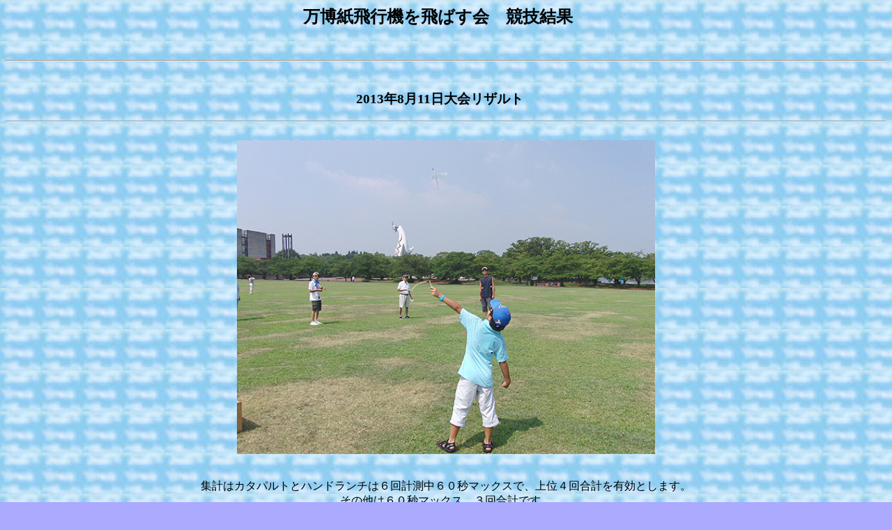

--- FILE ---
content_type: text/html
request_url: http://cerveza-craft.com/banpaku/2013/8/geturei.html
body_size: 4092
content:
<HTML><HEAD>    <TITLE>�����@����s�@���΂���</TITLE></HEAD><BODY BGCOLOR="#abaaff" LINK="#ff2ff3" BACKGROUND="../../AOZORA.jpg"><CENTER><H2>��������s�@���΂���@���Z���ʁ@</H2>�@�@�@<br><HR><h3><!--------------------------------------------><br>2013�N8��11�����U���g�@</H3><!--------------------------------------------><HR><BR><IMG SRC="top.jpg"WIDTH="600" ><BR><!-------<BR>------><br><BR>�W�v�̓J�^�p���g�ƃn���h�����`�͂U��v�����U�O�b�}�b�N�X�ŁA��ʂS�񍇌v��L���Ƃ��܂��B<br>���̑��͂U�O�b�}�b�N�X�A�R�񍇌v�ł��B<br><br><TABLE BORDER=5><TR><TD ALIGN="CENTER"><A HREF="agom-b.html">�J�^�p���g�q������</A></TD><TD ALIGN="CENTER"><A HREF="agom-a.html">�J�^�p���g��l����</A>�@</TD></TR><TR><TD ALIGN="CENTER"><A HREF="ahand-b.html">�n���h�����`�q������</A></TD><TD ALIGN="CENTER"><A HREF="ahand-a.html"> �n���h�����`��l����</A>�@</TD></TR><TR><TD ALIGN="CENTER"><A HREF="awagom.html"> �J�^�p���g�փS������</A>�@</TD><TD ALIGN="CENTER"><A HREF="akitei.html">�K��@�팋��</A>�@</TD></TR><TR><TD ALIGN="CENTER"><A HREF="abam-b.html">�΂�ς��N�q������</A>�@</TD><TD ALIGN="CENTER"><A HREF="abam-a.html">�΂�ς��N��l����</A></TD></TR><TR><TD ALIGN="CENTER"><A HREF="origami-b.html">���肪�ݎq������</A>�@</TD><TD ALIGN="CENTER"><A HREF="origami-a.html"> ���肪�ݑ�l����</A>�@</TD></TR><TR></TABLE><BR><BR><BR><TABLE border =5> <TR><TD ALIGN="CENTER">�e�N���X�l�`�w�L�^</TD></TABLE><BR><table border="2"><tr><th>����</th><th>���Z���</th><th>�v��1</th><th>�v��2</th><th>�v��3</th><th>�v��4</th><th>�v��5</th><th>�v��6</th></tr><!------------�}�b�N�X�����o���𒣂�t��----------------><tr><td align="left">	�H���@�v	</td><td align="left">	�n���h�����`��l	</td><td align="right">	-	</td><td align="right">	-	</td><td align="right">	-	</td><td align="right">	-	</td><td align="right">	-	</td><td align="right">	98	</td></tr><tr><td align="left">	�g�v�@��u	</td><td align="left">	�n���h�����`��l	</td><td align="right">	80	</td><td align="right">	-	</td><td align="right">	-	</td><td align="right">	-	</td><td align="right">	-	</td><td align="right">	-	</td></tr><tr><td align="left">	���R�@�K��	</td><td align="left">	�J�^�p���g��l	</td><td align="right">	-	</td><td align="right">	-	</td><td align="right">	-	</td><td align="right">	-	</td><td align="right">	-	</td><td align="right">	68	</td></tr><tr><td align="left">	�㏼�@�O��	</td><td align="left">	�փS��	</td><td align="right">	-	</td><td align="right">	65	</td><td align="right">	-	</td><td align="right">		</td><td align="right">		</td><td align="right">		</td></tr><tr><td align="left">	�H���@�v	</td><td align="left">	�J�^�p���g��l	</td><td align="right">	-	</td><td align="right">	-	</td><td align="right">	-	</td><td align="right">	63	</td><td align="right">	64	</td><td align="right">	-	</td></tr><!------------�}�b�N�X�����o���𒣂�t��----------------></table><H4>60�b�ȏオ�}�b�N�X�^�C���Ő��яW�v�ł͂U�O�b�Ƃ��Čv�Z���܂��B<BR><HR><BR><IMG SRC="hand.jpg"WIDTH="600" ><BR><BR><IMG SRC="hand2.jpg"WIDTH="600" ><BR><BR><IMG SRC="hand3.jpg"WIDTH="600" ><BR><BR><IMG SRC="hand4.jpg"WIDTH="600" ><BR><BR>(�K��@��̓\�A���[�j<BR><!-------<BR><BR><IMG SRC="kitei.jpg"WIDTH="600" >-----><BR><BR><HR><H3><A HREF="../rank.html">���݃����L���O</A><BR><BR><HR><H3><A HREF="../../2013skj.html">2013�N�x�@�X�P�W���[���E�K��@��ꗗ</A><BR><BR><A HREF="../../taikai.html">���Z��ꗗ�ւ��ǂ�</A><br><BR><br><br><H4><br><br>�Ȃ��A�C�x���g�Ȃǂō��G�̏ꍇ�͐��̍L��Ɉړ����܂��B<br><!-------------------------->�ǂȂ��ł����C�y�ɎQ�����ĉ������B<br>�����̎Q����500�~�i�Q�O�Έȉ������j<br><P><A HREF=" http://www.cerveza-craft.com/banpaku/">��������s�@���΂���TOP</A></P><br><BR><BR>���₢���킹�t�H�[���͂�����<BR><A HREF="http://cerveza-craft.com/bamtoi.html"><IMG SRC="../../banprogo.jpg"></A><BR><HR><A HREF="http://www.cerveza-craft.com/">����s�@�̔��Z���x�b�T�N���t�g<br><IMG SRC="../../ROGO.jpg" high��="50"></A></P></A></H4><br></CENTER></BODY></HTML>